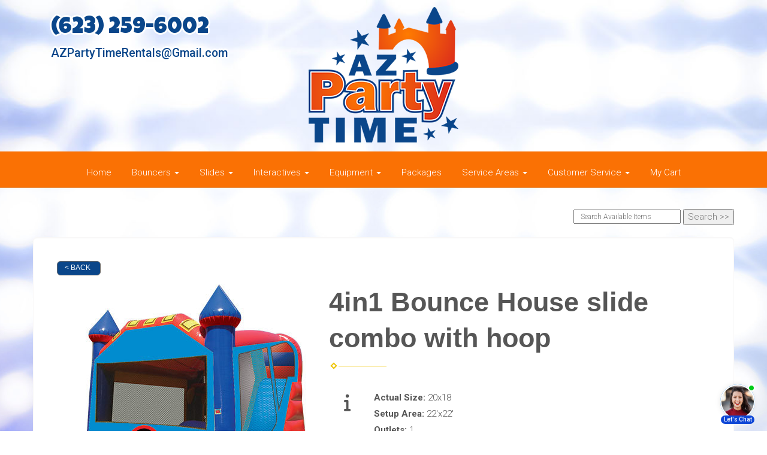

--- FILE ---
content_type: text/html; charset=UTF-8
request_url: https://www.azpartytime.com/items/4in1_bounce_house_slide_combo_with_hoop/
body_size: 11482
content:
<!DOCTYPE html>
        <html lang='en'>
        <head>


<link rel="stylesheet" href="https://fonts.googleapis.com/css?family=Roboto:300,400,500|Luckiest Guy">

<script>
  (function(i,s,o,g,r,a,m){i['GoogleAnalyticsObject']=r;i[r]=i[r]||function(){
  (i[r].q=i[r].q||[]).push(arguments)},i[r].l=1*new Date();a=s.createElement(o),
  m=s.getElementsByTagName(o)[0];a.async=1;a.src=g;m.parentNode.insertBefore(a,m)
  })(window,document,'script','https://www.google-analytics.com/analytics.js','ga');

  ga('create', 'UA-76178344-1', 'auto', {'allowLinker': true});
  ga('require', 'linker');
  ga('linker:autoLink', ['2dadsbouncehouses.ourers.com']);
  ga('send', 'pageview');

</script>

<!-- Global site tag (gtag.js) - Google Ads: 870501692 -->
<script async src="https://www.googletagmanager.com/gtag/js?id=AW-870501692"></script>
<script>
  window.dataLayer = window.dataLayer || [];
  function gtag(){dataLayer.push(arguments);}
  gtag('js', new Date());

  gtag('config', 'AW-870501692');
</script>
<!-- Pixel Code for https://fomo.myadacademy.com/ -->
<script async src="https://fomo.myadacademy.com/pixel/hlx5sttlreg19ab1kytvqh1j51x3iw4w"></script>
<!-- END Pixel Code -->
<!-- Chat Script -->
<script src="https://msgsndr.com/js/text_widget.js"></script>
<script type="text/javascript">
HIGHLEVEL.init('CG4TzaKetEbPP3zUtUw6', {
heading: 'Have a question?',
subHeading: 'Enter your question below and someone from our team will get right back to you.'
})
</script>

<!-- Custom CSS -->
<style type="text/css">
.hl_text-widget--btn {padding: 0;}
.hl_text-widget--btn .icon.widget-open-icon {background-color:#FFF;box-shadow:0 0 10px rgba(0,0,0,0.1);background-size: cover;border-radius: 50%;}
.hl_text-widget--btn .icon.widget-open-icon svg {width: 12px;height: 12px;background-color: #00CB18;position: absolute;border-radius: 50%;top: 0;right: 0;border: 2px solid #FFF;}
.hl_text-widget--btn .icon.widget-open-icon svg path {opacity: 0;}
.lpmbot-chat-bubble {border-radius: 16px 16px 0 16px;position: absolute;width: 288px;height: 100px;z-index: 1;bottom: calc(100% + 12px);right: 50%;background-color: #FFF;padding: 15px 30px 15px 15px;text-align: left;box-shadow: 0 4px 8px 0 rgba(0,0,0,0.24);display:none;}
.lpmbot-chat-bubble p {color: #1f1f1f;font-size: 15px;line-height: 1.3;font-weight: 400;display: inline-block;width: 100%;}
.lpmbot-chat-close {position: absolute;right: 0;top: 0;width: 35px;height: 35px;cursor:pointer;}
.lpmbot-chat-close:before, .lpmbot-chat-close:after {content: "";position: absolute;background-color: #555;}
.lpmbot-chat-close:before {width: 12px;height: 1px;transform: rotate(45deg);top: 0;right: 0;left: 0;margin: auto;bottom: 0;}
.lpmbot-chat-close:after {width: 12px;height: 1px;transform: rotate(-45deg);top: 0;right: 0;left: 0;margin: auto;bottom: 0;}
#hl_text-widget--btn.active .lpmbot-chat-bubble {display: none;}
.lpmbot-bubble-active .lpmbot-chat-bubble{display: block;}
.hl_text-widget--btn .icon.widget-open-icon:before {position: absolute;background-color: #0D46D6;font-size: 10px;font-weight: 500;line-height: 1;padding: 2px 0;border-radius: 20px;width: 56px;bottom: -8px;right: 0;text-align: center;left: 0;margin: auto; z-index: 1;}
.hl_text-widget--btn .icon.widget-open-icon:after {content: "";position: absolute;width:54px;height:54px;background-size:cover;border-radius:50%;}
/* Chat Text */
.hl_text-widget--btn .icon.widget-open-icon:before {content: "Let's Chat";}
/* Chat Image */
.hl_text-widget--btn .icon.widget-open-icon:after {background-image: url(https://widgets.leadconnectorhq.com/chat-widget/assets/defaultAvatar.png);}
</style>

<meta property="og:image" content="https://files.sysers.com/cp/upload/azpartytime/editor/full/azpartytime-FB-Icon-Master.jpg"/>
<meta property="og:description" content="Bounce House & Party Rentals from AZ Party Time, AZ's best bounce!"/>
<meta property="og:url"content="http://www.azpartytime.com/"/>
<meta property="og:title" content="Arizona Party Rental Specialists"/>
<meta property="og:image:alt" content="Peoria's Party Rental Pros"/>
<meta property="og:type" content="website"/>
<!-- Facebook Pixel Code -->
<script>
  !function(f,b,e,v,n,t,s)
  {if(f.fbq)return;n=f.fbq=function(){n.callMethod?
  n.callMethod.apply(n,arguments):n.queue.push(arguments)};
  if(!f._fbq)f._fbq=n;n.push=n;n.loaded=!0;n.version='2.0';
  n.queue=[];t=b.createElement(e);t.async=!0;
  t.src=v;s=b.getElementsByTagName(e)[0];
  s.parentNode.insertBefore(t,s)}(window, document,'script',
  'https://connect.facebook.net/en_US/fbevents.js');
  fbq('init', '406895153079288');
  fbq('track', 'PageView');
</script>
<noscript><img height="1" width="1" style="display:none"
  src="https://www.facebook.com/tr?id=406895153079288&ev=PageView&noscript=1"
/></noscript>
<!-- End Facebook Pixel Code -->
<title>4in1 Bounce House slide combo with hoop | 2DadsBounceHouses.com phoenix az</title>
<meta name="keywords" content="rent bounce and slide, phoenix party rentals, phoenix bounce house rentals, water slide rentals, dunk tank rental, obstacle course rental, inflatable game rental, climbing wall rental, concession rental" />
<meta name="description" content="4in1 Bounce House slide combo with hoop Rentals from 2DadsBounceHouses.com; Phoenix's best choice for inflatables, bounce houses, water slides and other high quality party rental equipment. Serving the greater Phoenix area and communities like Peoria, Glendale, Surprise, Waddell, Scottsdale, Paradise valley, Avondale, GoodyearCombo Bouncer Rentals | 2DadsBounceHouses.com Phoenix AZ, Litchfield park, and Anthem." />
<script type="importmap">
{
    "imports": {
        "dayjs": "https://unpkg.com/dayjs@1.11.13/esm/index.js",
        "dayjs/plugin/localizedFormat": "https://unpkg.com/dayjs@1.11.13/esm/plugin/localizedFormat/index.js",
        "dayjs/plugin/relativeTime": "https://unpkg.com/dayjs@1.11.13/esm/plugin/relativeTime/index.js",
        "html": "/cp/resources/js/html.module.js",
        "preact": "/cp/resources/js/preact@10.5.13.module.js",
        "preact/compat": "/cp/resources/js/preact@10.5.13.compat.module.min.js",
        "preact/custom": "/__core__/preact/custom/index.js",
        "preact/devtools": "/cp/resources/js/preact@10.5.13.devtools.module.js",
        "preact/hooks": "/cp/resources/js/preact@10.5.13.hooks.module.js",
        "preactlibs": "/cp/resources/js/preactlibs.js",
        "react-plugins": "/__core__/react_plugins/js/index.js",
        "rpc": "/__core__/rpc/index.js",
        "slot": "/cp/resources/views/test_slot/slot/Slot.js",
        "slot/utils": "/cp/resources/views/test_slot/slot/utils.js",
        "sweetalert2": "https://cdn.jsdelivr.net/npm/sweetalert2@11.18.0/dist/sweetalert2.esm.all.min.js"
    }
}
</script><script>document.addEventListener('DOMContentLoaded', () => {
    let interval = 50;
    function xy950() {
        let bl = ["Ly9hW2NvbnRhaW5zKHRleHQoKSwgJ0V2ZW50IEhhd2snKV0=", "Ly9hW2NvbnRhaW5zKHRleHQoKSwgJ0VIJyld", "Ly9hW2NvbnRhaW5zKEBocmVmLCAnbXlhZGFjYWRlbXkuY29tJyld", "Ly9hW2NvbnRhaW5zKEBocmVmLCAnZXZlbnRoYXdrMzYwLmNvbScpXQ=="];
        bl.forEach((b) => {
            let nodes = document.evaluate(atob(b), document, null, XPathResult.ORDERED_NODE_SNAPSHOT_TYPE, null)
            for(i=0; i < nodes.snapshotLength; i++) { 
                nodes.snapshotItem(i).remove();
            }
        });
        interval *= 1.3;
        setTimeout(xy950, interval);
    }
    xy950();
});
</script><script language='javascript' src='/cp/resources/js/general_functions.js?49'></script>
                    <script language='javascript' src='/cp/resources/js/textarea_tab.js'></script>

                    <script language='javascript' src='/cp/resources/js/ajax_lib.js?md5=bc90e0da047f6f62f879480f7cc51c35'></script>

                    <link rel='stylesheet' type='text/css' href='/cp/resources/css/general.css?md5=13564c9b4539250f607c64dedd455401' />

                    <script src='/cp/resources/js/checklist_color.js?md5=1292898a201d1c03b703d168b243ebad'></script>

                    <script type='text/javascript' src='/cp/resources/tigra/tcal.js'></script>

                    <link rel='stylesheet' type='text/css' href='/cp/resources/tigra/tcal.css' />

                    <script type='text/javascript' src='/cp/resources/js/basic_template.js'></script>

                <script>window.appConfig = {"routingURL":"https:\/\/routing.sysers.com","routingHost":"routing.sysers.com","filesURL":"https:\/\/files.sysers.com","filesHost":"files.sysers.com","appPrimeDomain":"ourers.com","appDomains":["ourers.com","erszone.com","web.sysers.com"],"folderName":"azpartytime","isMgmtUser":false,"featureFlags":{"Truck Driver Name":false},"sessvarDomain":"front"};</script><script type='text/javascript'>CM_use_touch = false;</script>

            <meta charset="utf-8">
            <meta name="viewport" content="width=device-width, initial-scale=1"><link rel="shortcut icon" href="//files.sysers.com/cp/upload/azpartytime/editor/full/logo-fav.png" sizes="any" />
<link rel="apple-touch-icon" href="//files.sysers.com/cp/upload/azpartytime/editor/full/logo-fav.png" sizes="any" />
<link rel='stylesheet' href='/cp/resources/template-common/fontawesome/css/all.css?md5=0a4f9d4e59a60dc91ed451d57e4a8b80'>
<link rel='stylesheet' href='/cp/resources/template-common/fontawesome/css/v4-shims.css?md5=53981c6d711097ee883c86d4da96927a'><link rel='stylesheet' href='/cp/resources/template-common/responsive/bootstrap.min.css?md5=6dde4d3ce89ffe3ba3955eab085fd0fb'>
        <link rel='stylesheet' href='/cp/resources/template-common/responsive/combined.css?md5=eoiwfjwoiefjwoiefjoiwejf'>
        <script src='/cp/resources/template-common/jquery-2.2.0.min.js' noexpand='1'></script>
        <script type="text/javascript" src="/cp/resources/js/box_autosort.js?2"></script><style type="text/css">

.navbar-top a, .navbar-top a:visited
{
 text-shadow: 3px 0 0 #fff, -3px 0 0 #fff, 0 3px 0 #fff, 0 -3px 0 #fff, 2px 2px #fff, -2px -2px 0 #fff, 2px -2px 0 #fff, -2px 2px 0 #fff;
 color: #0a468a;
}
.navbar-top .social-icons i {
    position: relative;
    z-index: 1;
}
.navbar-top .social-icons i.fa-facebook-official::after {
    content: "";
    position: absolute;
    display: block;
    width: 37px;
    height: 38px;
    border-radius: 50%;
    top: 1px;
    background: #fff;
    left: 11px;
    z-index: -1;
}
.navbar-top .social-icons i.fa-youtube::after {
    content: "";
    position: absolute;
    display: block;
    width: 37px;
    height: 20px;
    border-radius: 50%;
    top: 8px;
    background: #fff;
    left: 13px;
    z-index: -1;
}
.navbar-top a:hover
{
color:#81b3ec;
}
.btn
{
   background-color:#0a468a !important;
   border-color:#0a468a !important
}
.features-btn
{
   background-color:#0a468a !important;
   border-color:#0a468a !important
}
.book_now_button img
{
    max-width: 257px !important;
    max-height: 87px !important;
}
.nav05 .navbar-top .h4
{
    font-size: 2.5rem !important;
    font-family: 'Luckiest Guy', cursive !important ;
}
.sfooter1
{
   background-color:#0a468a !important;
   
}
.footer-1-light {
        background-image: URL(/cp/upload/azpartytime/editor/full/nav-bkgd.jpg) !important;
        padding-top: 12px !important;
        background-repeat: no-repeat !important;
        background-position: top center !important;
        background-size: cover !important;
        border-top: 2px solid black !important;
        min-height: 325px;
    }
    
    .footer-1-light a {
        color: #0a468a !important;
    }
    
    .footer-1-light a:hover {
        color: #81b3ec !important;
    }
.panel-default > .panel-heading
{
 color:#0a468a !important;
 background-color: #0a468a !important;
 border-color: #0a468a !important;
}
.panel-title {
    font-size: 22px !important;
    color: #ffffff !important;
    font-family: 'Roboto', cursive; !important;
}
.panel-title a {
    color:#0a468a !important;
}
  
   
.navbar-default .navbar-nav>li>a:focus,

.navbar-default .navbar-nav>li>a:hover {
    
   color: #0a468a;

}
.button_back
{
   background:#0a468a !important;
}
.button_book
{
   background:#0a468a !important;
}
.f1_social_media a
{
    color:#0a468a !important;
}
.f1_social_media a:hover
{
    color:#0a468a !important;
}
.social-icons a svg path {
  fill: #0a468a;
}

.social-icons a:hover svg path {
  fill: #81b3ec;
}
@media (max-width: 767px) {
.center-logo img
{
    width: 100% !important;
  }
.social-icons a svg path {
    fill: #0a468a;
  }
  
  .social-icons a:hover svg path {
    fill: #81b3ec;
  } 
}
</style>

<script>

$(document).ready(function(){
	$(".product-feature img").css({"max-width":"360px", "max-height":"240px"}).parent().parent("div").css({"text-align" : "left"});
});

</script>
<!-- end head code ers styles -->


</head><body class='ers_items_4in1_bounce_house_slide_combo_with_hoop'>
 


<script language='javascript' src='/cp/resources/js/floating_window_3.js?abc56'></script>

<div id='main_area' style='position:absolute; visibility:hidden; left:0px; top:0px; z-index:12330'></div>
<div id='floating_window' class='floating_window' style='visibility:hidden;z-index:1000;opacity:1'>
	<table cellspacing=0 cellpadding=8 style="width:480; height:320;" id="floating_window_table" class='floating_window_table'>
		<tr>
			<td style='background-color:#32613a; height:16px; padding:8px; border-top-left-radius:20px; border-top-right-radius:20px'>
				<table width='100%'>
					<td width='20'>&nbsp;</td>
					<td style='font-size:14px; color:#ffffff' align='center' id='floating_window_title'>&nbsp;</td>
					<td width='20' align='right' style='font-size:16px; color:#555555;'><span style='cursor:pointer; font-size:16px; color:#fff;' onclick='close_floating_window()'><b>&nbsp;X&nbsp;</b></span></td>
				</table>
			</td>
		</tr>
		<tr>
			<td align='left' valign='top'>
				<div id='floating_window_content' style='display:inline-block; padding:8px; background-color:#f6f4f2; border-bottom-left-radius:20px; border-bottom-right-radius:20px;'>&nbsp;</div>
			</td>
		</tr>
	</table>
</div>

<!-- 
<script language='javascript' src='/cp/resources/js/floating_window_3.js?abc56'></script>

<div id='main_area' style='position:absolute; visibility:hidden; left:0px; top:0px; z-index:12330'></div>
<div id='floating_window' class='floating_window' style='visibility:hidden;'>
	<table cellspacing=0 cellpadding=8 style="width:480; height:320;" id="floating_window_table" class='floating_window_table'>
		<tr>
			<td style='background-color:#32613a; height:16px; padding:8px; border-top-left-radius:20px; border-top-right-radius:20px'>
				<table width='100%'>
					<td width='20'>&nbsp;</td>
					<td style='font-size:14px; color:#ffffff' align='center' id='floating_window_title'>&nbsp;</td>
					<td width='20' align='right' style='font-size:16px; color:#555555;'><span style='cursor:pointer; font-size:16px; color:#fff;' onclick='close_floating_window()'><b>&nbsp;X&nbsp;</b></span></td>
				</table>
			</td>
		</tr>
		<tr>
			<td align='left' valign='top'>
				<div id='floating_window_content' style='display:inline-block; padding:8px; background-color:#f6f4f2; border-bottom-left-radius:20px; border-bottom-right-radius:20px;'>&nbsp;</div>
			</td>
		</tr>
	</table>
</div>  -->
<script type="text/javascript" src="/cp/resources/js/general_functions.js?1"></script>
    <script type="text/javascript" src="/cp/resources/js/ajax_lib.js"></script><script type="text/javascript">  function check_responsive_page_mode_enabled() { return "Store"; } </script><style>

			.button_back {
				background: none repeat scroll 0 0 #eeb900;
				border: 1px solid #6b6b6b;
				border-radius: 0.5em;
				float: left;
				font-size: 9pt;
				font-family: Verdana, Arial;
				padding: 0.2em 1.3em .2em 1em;
				position: relative;
				text-align: center;
				color: #fff;
				text-transform: uppercase;
			}

			.button_book,
			.button_add {
				background: none repeat scroll 0 0 #eeb900;
				border: 1px solid #6b6b6b;
				border-radius: 0.5em;
				float: left;
				font-size: 12pt;
				font-family: Verdana, Arial;
				padding: 0.2em 1.3em .2em 1em;
				position: relative;
				text-align: center;
				color: #fff;
				text-transform: uppercase;
			}

			.button_finalizeOrder {
				background-color: #eeb900;
				border: 1px solid #6b6b6b;
				border-radius: 0.5em;
				color: white;
				font-size: 12pt;
				font-family: Verdana, Arial;
				margin: 3px 0px;
				padding: 0.2em 1.3em .2em 1em;
				text-transform: uppercase;
			}

			.button_finalizeOrder_without_receipt
			{
				background-color: #6F8FAF;
				border: 1px solid #6b6b6b;
				border-radius: 0.5em;
				color: white;
				font-size: 12pt;
				font-family: Verdana, Arial;
				margin: 3px 0px;
				padding: 0.2em 1.3em .2em 1em;
				text-transform: uppercase;
			}
		body {
						background-image:url('//files.sysers.com/cp/upload/azpartytime/banner/full/STORE-bkgd.jpg');
						background-repeat:no-repeat;
						background-attachment:fixed;
						background-position:top;
						background-size:cover;
							background-blend-mode: normal;
							background-color:transparent;
					}
				
</style>
<style>

</style>
<div style='visibility:hidden; z-index:-200; position:absolute' id='imgloadcontainer'></div><span id='section_header_nav_container'>
<div id='elemtype-Nav5' option_count=''></div>

<style>

    .master-nav.nav05
    {
        background-color: #fff;
    }

    .nav05 .navbar-top
    {
        background-color: white;
        background-image: URL('//files.sysers.com/cp/upload/azpartytime/editor/full/nav-bkgd.jpg');
        padding-top: 12px;
        background-repeat:no-repeat;
        background-position: top center;
        background-size:cover;
    }

    .nav05 .navbar-top .h4
    {
        font-size: 1.6rem;
    }

    .nav05 .navbar-top .h5
    {
        font-size: 1.3rem;
    }

    .nav05 .navbar-top .h4,
    .nav05 .navbar-top .h5
    {
        display:block;
    }

    .nav05 .navbar-top .social-icons i
    {
        font-size: 2.5em;
        padding-left: .3em;
    }

    .nav05 .navbar-header .social-icons i
    {
        font-size: 1.7em;
        padding-right: .2em;
    }

    .nav05 .navbar-header .social-icons
    {
        display: inline-block;
        padding: 8px 0 0 15px;
    }

    .nav05 .navbar-nav li,
    .nav05 .navbar .navbar-nav
    {
        float:none;
    }

    .book_now_button img
    {
        max-width:130px;
        max-height:40px;
    }

    .nav05 .logo-xs img
    {
        max-height:20vh;
    }

@media screen and (max-width: 767px) {
    .nav05 ul.nav.navbar-nav li {
        text-align: left;
    }
}


</style>

<div class="master-nav nav05">
    <div class="navbar-top">
        <div class="container" style="padding-bottom:15px;">
            <!-- For normal screens -->
            <div class="hidden-xs col-sm-4">
                <div class="row-spacing"></div>
                <span class="h4 ers2_responsive_phone"><a href="tel:(623) 259-6002">(623) 259-6002</a></span>
                <span class="h5 ers_responsive_email"><a href="mailto:AZPartyTimeRentals@Gmail.com">AZPartyTimeRentals@Gmail.com</a></span>

            </div>
            <div class="logo hidden-xs col-sm-4">
                <a logo href="/"><img src='//files.sysers.com/cp/upload/azpartytime/editor/logo-web.png' class='center-block' border='0' style='' alt='AZ Party Time' title='AZ Party Time' /></a>
            </div>
            <div class="hidden-xs col-sm-4">
                <div class="row-spacing"></div>
                <div class="social-icons text-right">
                    
                    
                </div>
            </div>

            <!-- For small screens -->
            <div class="logo-xs col-xs-12 hidden-sm hidden-md hidden-lg text-center">
                <a logo href="/"><img src='//files.sysers.com/cp/upload/azpartytime/editor/logo-web.png' class='center-block' border='0' style='' alt='AZ Party Time' title='AZ Party Time' /></a>
                <div class="row-spacing"></div>
                <span class="h4 ers2_responsive_phone_small"><a href="tel:(623) 259-6002">(623) 259-6002</a></span>
                <span class="h5 ers_responsive_email_small"><a href="mailto:AZPartyTimeRentals@Gmail.com">AZPartyTimeRentals@Gmail.com</a></span>
                
            </div>
        </div>
    </div>

    <nav class="navbar navbar-default" style="border-top: 0px; border-left: 0px; border-right: 0px;border-radius: 0px;">
        <div class="container">
            <!-- Social Icons for small screens -->

            <div class="navbar-header">
                <div class="social-icons hidden-sm hidden-md hidden-lg text-left">
                    
                </div>
                <button type="button" class="navbar-toggle collapsed" data-toggle="collapse" data-target="#navbar" aria-expanded="false" aria-controls="navbar">
                    <span class="sr-only">Toggle navigation</span>
                    <span class="icon-bar"></span>
                    <span class="icon-bar"></span>
                    <span class="icon-bar"></span>
                </button>
            </div>

            
            <div id="navbar" class="navbar-collapse collapse text-center">
                <ul class="nav navbar-nav">

                    
                        <li class="visible-xs-block visible-sm-inline-block visible-md-inline-block visible-lg-inline-block"><a href="/">Home</a></li>
                    
                    <li class="dropdown visible-xs-block visible-sm-inline-block visible-md-inline-block visible-lg-inline-block">
                        <a noref="#" class="dropdown-toggle" data-toggle="dropdown" role="button" aria-haspopup="true" aria-expanded="false">Bouncers <span class="caret"></span></a>
                        <ul class="dropdown-menu">
                        
                            <li><a href="/category/bounce_houses/">Bounce Houses</a></li>
                        
                            <li><a href="/category/combos/">Combo Bouncers</a></li>
                        
                        </ul>
                    </li>
                    
                    <li class="dropdown visible-xs-block visible-sm-inline-block visible-md-inline-block visible-lg-inline-block">
                        <a noref="#" class="dropdown-toggle" data-toggle="dropdown" role="button" aria-haspopup="true" aria-expanded="false">Slides <span class="caret"></span></a>
                        <ul class="dropdown-menu">
                        
                            <li><a href="/category/water_slides/">Water Slides</a></li>
                        
                            <li><a href="/category/dry_slides/">Dry Slides</a></li>
                        
                        </ul>
                    </li>
                    
                    <li class="dropdown visible-xs-block visible-sm-inline-block visible-md-inline-block visible-lg-inline-block">
                        <a noref="#" class="dropdown-toggle" data-toggle="dropdown" role="button" aria-haspopup="true" aria-expanded="false">Interactives <span class="caret"></span></a>
                        <ul class="dropdown-menu">
                        
                            <li><a href="/category/interactives/">Interactive Games</a></li>
                        
                            <li><a href="/category/obstacle_courses/">Obstacle Courses</a></li>
                        
                            <li><a href="/category/rock_climbing_wall/">Climbing Wall</a></li>
                        
                            <li><a href="/category/dunk_tank/">Dunk Tanks</a></li>
                        
                        </ul>
                    </li>
                    
                    <li class="dropdown visible-xs-block visible-sm-inline-block visible-md-inline-block visible-lg-inline-block">
                        <a noref="#" class="dropdown-toggle" data-toggle="dropdown" role="button" aria-haspopup="true" aria-expanded="false">Equipment <span class="caret"></span></a>
                        <ul class="dropdown-menu">
                        
                            <li><a href="/category/concessions_and_more/">Concession Machines</a></li>
                        
                            <li><a href="/category/tents_tables_and_chairs/">Tents Tables & Chairs</a></li>
                        
                        </ul>
                    </li>
                    
                        <li class="visible-xs-block visible-sm-inline-block visible-md-inline-block visible-lg-inline-block"><a href="/category/party_package_specials/">Packages</a></li>
                    
                    <li class="dropdown visible-xs-block visible-sm-inline-block visible-md-inline-block visible-lg-inline-block">
                        <a href="#" class="dropdown-toggle" data-toggle="dropdown" role="button" aria-haspopup="true" aria-expanded="false">Service Areas <span class="caret"></span></a>
                        <ul class="dropdown-menu">
                        
                            <li><a href="/service-areas/phoenix-arizona/">Phoenix, Arizona</a></li>
                        
                            <li><a href="/service-areas/peoria-arizona/">Peoria, Arizona</a></li>
                        
                            <li><a href="/service-areas/glendale-arizona/">Glendale, Arizona</a></li>
                        
                            <li><a href="/service-areas/surprise-arizona/">Surprise, Arizona</a></li>
                        
                        </ul>
                    </li>
                    
                    <li class="dropdown visible-xs-block visible-sm-inline-block visible-md-inline-block visible-lg-inline-block">
                        <a noref="#" class="dropdown-toggle" data-toggle="dropdown" role="button" aria-haspopup="true" aria-expanded="false">Customer Service <span class="caret"></span></a>
                        <ul class="dropdown-menu">
                        
                            <li><a href="/contact/">Contact Us</a></li>
                        
                            <li><a href="/frequently_asked_questions/">FAQs</a></li>
                        
                        </ul>
                    </li>
                    
                        <li class="visible-xs-block visible-sm-inline-block visible-md-inline-block visible-lg-inline-block"><a href="/cart/">My Cart </a></li>
                    
                </ul>
            </div>
            

        </div>
    </nav>
</div>

<!--  tplid  nav05 -->

</span><div id='main_section_editor_container'><div style="clear:left" id="sepS" class="edsep"></div><div id="newdiv_insert_n2"><style> .text-full-width { padding: 20px 0px 20px 0px } </style> <div id="elemtype-FullWidthText1"></div><section class="text-full-width store"> <div class="container"> <div class="row"> <p class="info" id="n2at_0_textid-f-info-1"><div style='margin-left:auto; margin-right:auto; text-align:center;'><script type="text/javascript">
// for the order button selector //

function show_order_selector(){}

(function() {

    //console.log("store.header template says: uses_responsive");

        /*static*/ var elem;
        /*static*/ var select;
        window.show_order_selector = function(event) {
            elem = elem || document.getElementById("order_selector_container");
            select = select || elem.querySelector("select");
            if( select ) { 
                select.style.display = "inline-block";
                select.style.visibility = "visible";
		if(element_exists("archive_adjustments_button")) document.getElementById("archive_adjustments_button").style.display = "inline";
                (document.getElementById("quote_select_toggle")||{style:{display:''}}).style.display = "none";
                remove_the_order_hashtag_orderid_text_thingy(elem);
            }
        };

        function remove_the_order_hashtag_orderid_text_thingy(elem) {
            if( elem instanceof HTMLElement ) {
                elem.removeChild(elem.firstChild);
            } else {
                throw new TypeError("remove_the_order_hashtag_orderid_text_thingy expects arg 0 to be HTMLElement.");
            }
        }

        window.switch_to_quote = function(event) {
            var qvalue = event.currentTarget.value;
            if( qvalue === "create_new_quote" ) {
                location = "/cp/book_an_event/?switch_quote=";
            } else {
                location = "?switch_quote_to=" + qvalue;
            }
        };
}());
</script>

</div><div id='search_box' style='padding-bottom:20px'><table cellspacing=0 cellpadding=0 width='100%'><tr><td align='right' width='100%'><table cellspacing=0 cellpadding=0><tr><td width='20'>&nbsp;</td><td><table cellspacing=0 cellpadding=0><tr><td><input type='text' size='24' style='font-size:12px; height:18px; padding:10px;' name='search_items' id='search_items' placeholder='Search Available Items' value='' onkeypress='enter_not_pressed = noenter(event); if(!enter_not_pressed) { window.location = "/category/?item_search=" + ersDE("search_items").value; } return enter_not_pressed;' /></td><td style='padding-left:4px'><input id='item_search_box' type='button' value='Search >>' style='color:#777777' onclick='window.location = "/category/?item_search=" + ersDE("search_items").value;' /></td></tr></table></td></tr></table></td></tr></table></div>
<!--ITEMS START-->
<style>

    .bg-item 
    {
        background-color: white;
    }

    /* override button layout */
    .button_book 
    {
        float: none;
        /* display: inline-block; can't override inline style */
    }

    .item-page .item-title
    {
        font-size:3em;
        font-weight:bold;
    }

    .item-page ul.item-info-list li, 
    .item-page ul.cart-list li,
    .item-page ul.fa-ul li
    {
        list-style-type:none;
    }

    .item-page ul.item-info-list, 
    .item-page ul.cart-list,
    .item-page ul.fa-ul
    {
        list-style-type:none;
        display:inline-block;
    }

    .item-page ul.item-info-list, 
    .item-page ul.cart-list
    {
        margin-left:1em;
		padding-left:0px;
    }

    .item-page ul.item-info-list li,
    .item-page ul.cart-list li
    {
        line-height:1.8em;
    }

    .larger-fa-icon
    {
        font-size:2em;
    }
	
	.item-list-wrapper
	{
		margin-left:60px;
	}
</style>


<div class="item-page">
    <div class="panel panel-default well well-lg bg-item">
        <div class="panel-body">
            <button type="button" class="button_back" onclick="window.history.back();" style="background-color:#008800;">&lt; Back</button>
            <div class="clearfix row-spacing"></div>
            <div class="col-xs-12 col-sm-12 col-md-5" id='container_2dadsbouncehouses_id_73848'>
                <img src='//files.sysers.com/cp/upload/2dadsbouncehouses/items/nj_c4_combo_blue.jpg' alt="4in1 Bounce House slide combo with hoop  " title="4in1 Bounce House slide combo with hoop  " class="img-rounded img-responsive center-block"  />
            </div>
            <h1 class="item-title">4in1 Bounce House slide combo with hoop  </h1>

            <div class="separator_wrap-left"> <div class="separator2"></div></div>
            <div style="margin-bottom:25px;">
                <ul class="item-list-wrapper fa-ul">
                    <li class="info-show"><i class="fa-li fa fa-info larger-fa-icon"></i>
                        <ul class="item-info-list">
                            <li><span class="show_actual_size show_desktop_actual_size"><strong>Actual Size: </strong>20x18</span></li>
                            <li><span class="show_setup_area show_desktop_setup_area"><strong>Setup Area: </strong>22'x22'</span></li>
                            <li><span class="show_outlets show_desktop_outlets"><strong>Outlets: </strong>1</span></li>
                            
                            
                        </ul>
                    </li>
                    <li class="info-show"><br /><br /></li>
                    <li><i class="fa fa-li fa-shopping-cart larger-fa-icon"></i>
                        <ul class="cart-list">
                            <li><div id='show_price_2dadsbouncehouses_id_73848' name='show_price_2dadsbouncehouses_id_73848' style='display:inline-block'><font class='item_price'>$336.70</font></div></li>
                            <li><div id='book_button_2dadsbouncehouses_id_73848' class='button_book' style='cursor:pointer; display:inline-block' onclick='if(navigator.cookieEnabled){if(typeof last_item_container_id != `undefined`) { document.getElementById(`container_` + last_item_container_id).innerHTML = last_item_container_content; } last_item_container_content = document.getElementById(`container_2dadsbouncehouses_id_73848`).innerHTML; last_item_container_id = `2dadsbouncehouses_id_73848`; document.getElementById(`container_2dadsbouncehouses_id_73848`).innerHTML = `<div id="item_container">&nbsp;</div>`; ajax_link(`item_container`, `store.item.calendar?root_path=&responsive=1&show_instructions=1&show_start_form=1&itemid=2dadsbouncehouses_id_73848`, `post_info=1`); this.style.display = `none`; window.tpos=getElementPosition(`item_container`).top; console.log(tpos); if (scrollY > tpos){window.scrollTo(0, tpos-40);}} else{alert(`Cookies are not enabled. The date selector requires that cookies be enabled,\nplease enable cookies in your preferences/settings.`);}'><nobr>Add to Cart</nobr></div><br></li>
                        </ul>
                    </li>
                </ul>
            </div>
            <div style='text-align:left'>
            <div class="separator_wrap-left"> <div class="separator2"></div></div><div class="descr" style="line-height: 18px; vertical-align: top; padding-right: 20px; padding-top: 10px; color: rgb(88, 89, 91); font-family: Verdana, Arial, sans-serif;">
<h3 data-end="147" data-start="95"><strong data-end="147" data-start="99">4-in-1 Bounce House Slide Combo (Wet or Dry)</strong></h3>

<p data-end="448" data-start="149">Bring the fun to your next event with our&nbsp;<strong data-end="227" data-start="191">4-in-1 Bounce House Slide Combo!</strong>&nbsp;This inflatable unit is perfect for birthday parties, school events, church gatherings, and backyard celebrations. Designed with vibrant colors and kid-friendly themes, it&#39;s guaranteed to keep kids entertained for hours.</p>

<h4 data-end="468" data-start="450"><strong data-end="468" data-start="455">Features:</strong></h4>

<ul data-end="767" data-start="469">
	<li data-end="531" data-start="469">
	<p data-end="531" data-start="471"><strong data-end="487" data-start="471">Bounce Area:</strong>&nbsp;Spacious jumping zone for high-energy fun</p>
	</li>
	<li data-end="595" data-start="532">
	<p data-end="595" data-start="534"><strong data-end="552" data-start="534">Climbing Wall:</strong>&nbsp;Easy-to-climb steps leading to the slide</p>
	</li>
	<li data-end="681" data-start="596">
	<p data-end="681" data-start="598"><strong data-end="608" data-start="598">Slide:</strong>&nbsp;Can be used&nbsp;<strong data-end="635" data-start="621">wet or dry</strong>&nbsp;&ndash; perfect for hot summer days or dry events</p>
	</li>
	<li data-end="767" data-start="682">
	<p data-end="767" data-start="684"><strong data-end="704" data-start="684">Basketball Hoop:</strong>&nbsp;Interior hoop for added excitement (soft balls not included)</p>
	</li>
</ul>

<h4 data-end="793" data-start="769"><strong data-end="793" data-start="774">Specifications:</strong></h4>

<ul data-end="1003" data-start="794">
	<li data-end="880" data-start="837">
	<p data-end="880" data-start="839"><strong data-end="853" data-start="839">Age Range:</strong>&nbsp;Ideal for kids ages 3&ndash;12</p>
	</li>
	<li data-end="948" data-start="881">
	<p data-end="948" data-start="883"><strong data-end="896" data-start="883">Capacity:</strong>&nbsp;Up to 6 kids at a time (max weight 700 lbs total)</p>
	</li>
</ul>

<h4 data-end="1027" data-start="1005"><strong data-end="1027" data-start="1010">Requirements:</strong></h4>

<ul data-end="1205" data-start="1028">
	<li data-end="1075" data-start="1028">
	<p data-end="1075" data-start="1030"><strong data-end="1040" data-start="1030">Power:</strong>&nbsp;1 standard outlet within 75 feet</p>
	</li>
	<li data-end="1144" data-start="1076">
	<p data-end="1144" data-start="1078"><strong data-end="1110" data-start="1078">Water Source (if using wet):</strong>&nbsp;Standard garden hose connection</p>
	</li>
</ul>
</div>

<div>&nbsp;</div>
&nbsp;

<div id="flashcontent"><img alt="" src="//files.sysers.com/cp/upload/2dadsbouncehouses/editor/images/c4 combo inside(2).png" style="width: 209px; dht: 241px;" /></div>
<script type='text/javascript' src='http://www.ninjajump.com/flash/swfobject.js'></script><script type='text/javascript'>var so = new SWFObject('http://www.ninjajump.com/flash/3d/NMC4/NMC4.swf', 'model1155', '550', '420', '8.0.23', '#FFFFFF', true);so.addParam('allowScriptAccess', 'always');so.addParam('scale', 'noscale');so.addParam('wmode', 'opaque');so.write('flashcontent');</script>

<div style="visibility:hidden">3D Image is courtesy of <a href="http://www.ninjajump.com">Ninja Jump</a>.</div>

            </div>
        </div>
    </div>
</div>
<!--ITEMS END-->
<script type="text/javascript">if ($(".item-info-list")?.html().trim() == "") $('.info-show').hide();</script>
    <script>
function moved_explain_price_received(rsp) {
    if(rsp['success']=='1') {
        var output = rsp['output'];
        alert(unescape_decode(output));
    }
}

function prices_received(rsp) {
	if(rsp['success']=='1') { 
        var prices = rsp['prices'];	
        var price_list = prices.split(','); 		
        for(var i=0; i<price_list.length; i++) { 
            var price_parts = price_list[i].split(':');	
            if(price_parts.length > 1) {
                document.getElementById('show_price_' + price_parts[0]).innerHTML = '<font class="item_price">$' + price_parts[1] + '</font>';
            }
        }
        
                    document.getElementById('show_price_2dadsbouncehouses_id_73848').style.display = 'block'; 
                    document.getElementById('book_button_2dadsbouncehouses_id_73848').style.display = 'block'; 
            }
}

new_order_id = 0;

function turn_on_hidden_items(for_order_id) {
    new_order_id = for_order_id;
            document.getElementById('show_price_2dadsbouncehouses_id_73848').innerHTML = '&nbsp;&nbsp;&nbsp;<img width="24" src="/cp/images/animated-progress.gif" border="0" />';
        document.getElementById('show_price_2dadsbouncehouses_id_73848').style.display = 'block';
        make_ajax_call("/ajax_query/", `cmd=get_updated_prices&order_id=${for_order_id}&ids=2dadsbouncehouses_id_73848`, "prices_received");
}

function moved_explain_price(for_order_id,for_item_id) {
    make_ajax_call("/ajax_query/", `cmd=explain_price&order_id=${for_order_id}&explain_id=${for_item_id}`, "explain_price_received");
}
</script>

<script>
window.foldername = 'azpartytime';
window.itemId = '73848';

</script>
    <script src='/cp/resources/js/additional_media.js'></script>

</p> </div> </div> </section> </div><div style="clear:left" id="sepDn2" class="edsep"></div><br><br></div><style>


</style>

<div id='elemtype-Optional Footer1' option_count=''></div>

<style>

.links-container {
    position: relative;
    /* height: 20em; */
}

.link-holder {
    display: block;
    position: absolute;
}

.link-holder:nth-child(2) { left:   0;  top:0; }
.link-holder:nth-child(3) { right:  0;  top:0; }
.link-holder:nth-child(4) { left:   0;  top:2em; }
.link-holder:nth-child(5) { right:  0;  top:2em; }
.link-holder:nth-child(6) { left:   0;  top:4em; }
.link-holder:nth-child(7) { right:  0;  top:4em; }
.link-holder:nth-child(8) { left:   0;  top:6em; }
.link-holder:nth-child(9) { right:  0;  top:6em; }
.link-holder:nth-child(10) { left:  0;  top:8em; }
.link-holder:nth-child(11) { right: 0;  top:8em; }
.link-holder:nth-child(12) { left:  0;  top:10em; }
.link-holder:nth-child(13) { right: 0;  top:10em; }
.link-holder:nth-child(14) { left:  0;  top:12em; }
.link-holder:nth-child(15) { right: 0;  top:12em; }
.link-holder:nth-child(16) { left:  0;  top:14em; }
.link-holder:nth-child(17) { right: 0;  top:14em; }
.link-holder:nth-child(18) { left:  0;  top:16em; }
.link-holder:nth-child(19) { right: 0;  top:16em; }
.link-holder:nth-child(20) { left:  0;  top:18em; }
.link-holder:nth-child(21) { right: 0;  top:18em; }
.link-holder:nth-child(22) { left:  0;  top:20em; }
.link-holder:nth-child(n+22) { display: none }


.center-logo {
    display: inline-block;
    vertical-align: middle;
    display: block;
    text-align: center;
}

.center-logo img {
    width: 33%;
    max-width: 280px;
}

@media screen and (max-width: 990px) {
    .links-container .link-holder {
        display: block;
        position: relative;
        top: 0;
        margin-left: 2em;
        text-align: center;
    }

    .links-container .center-logo {
        width: 80%;
        display: block;
        text-align: center;
        border-bottom: #ccc solid 1px;
        margin: auto;
        margin-bottom: 2em;
        padding-bottom: 2em;
    }

    .center-logo img {
        position: relative;
        margin-top: 2em;
        top: 0;
        right: 0;
    }
}

.ub1533eb601de0b00cf0e213749f5ae19 {

    padding: .5em;
    color: #808080;
    text-align: center;
    background-color: #d2d2d2;

}

.ub1533eb601de0b00cf0e213749f5ae19 b {
    color: #aaa;
}

</style>

<section class="footer1">
    <div class="footer-1-light">
        <div class="container">
            <div class="row">

                
                <div class="links-container">

                    <div class="center-logo">
                        <a logo class="main-logo" href="/"><img src='//files.sysers.com/cp/upload/azpartytime/editor/logo-web.png' class='' border='0' style='' alt='AZ Party Time' title='AZ Party Time' /></a>
                    </div>

                    
                        <div class="link-holder"><a href="/">Home</a></div>
                    
                        
                            <div class="link-holder"><a href="/category/bounce_houses/">Bounce Houses</a></div>
                        
                            <div class="link-holder"><a href="/category/combos/">Combo Bouncers</a></div>
                        
                    
                        
                            <div class="link-holder"><a href="/category/water_slides/">Water Slides</a></div>
                        
                            <div class="link-holder"><a href="/category/dry_slides/">Dry Slides</a></div>
                        
                    
                        
                            <div class="link-holder"><a href="/category/interactives/">Interactive Games</a></div>
                        
                            <div class="link-holder"><a href="/category/obstacle_courses/">Obstacle Courses</a></div>
                        
                            <div class="link-holder"><a href="/category/rock_climbing_wall/">Climbing Wall</a></div>
                        
                            <div class="link-holder"><a href="/category/dunk_tank/">Dunk Tanks</a></div>
                        
                    
                        
                            <div class="link-holder"><a href="/category/concessions_and_more/">Concession Machines</a></div>
                        
                            <div class="link-holder"><a href="/category/tents_tables_and_chairs/">Tents Tables & Chairs</a></div>
                        
                    
                        <div class="link-holder"><a href="/category/party_package_specials/">Packages</a></div>
                    
                        
                            <div class="link-holder"><a href="/service-areas/phoenix-arizona/">Phoenix, Arizona</a></div>
                        
                            <div class="link-holder"><a href="/service-areas/peoria-arizona/">Peoria, Arizona</a></div>
                        
                            <div class="link-holder"><a href="/service-areas/glendale-arizona/">Glendale, Arizona</a></div>
                        
                            <div class="link-holder"><a href="/service-areas/surprise-arizona/">Surprise, Arizona</a></div>
                        
                    
                        
                            <div class="link-holder"><a href="/contact/">Contact Us</a></div>
                        
                            <div class="link-holder"><a href="/frequently_asked_questions/">FAQs</a></div>
                        
                    
                        <div class="link-holder"><a href="/cart/">My Cart </a></div>
                    

                

                    <div class="row-spacing"></div>
                </div>


            </div>
        </div>
    </div>
</section>
<div class='ub1533eb601de0b00cf0e213749f5ae19'>
	<b>&copy; 2026 AZ Party Time</b>
    &nbsp;&nbsp;&nbsp;&nbsp;&nbsp;&nbsp;
    &nbsp;&nbsp;&nbsp;&nbsp;&nbsp;&nbsp;
	<span class="powered-by">Powered by <a href='https://eventrentalsystems.com/'>Event Rental Systems</a></span>
    
</div>

<!-- (Level: 12) tplid  opt_footer1 -->

<!-- Compiled and minified js for bootstrap -->
                <script src="/cp/resources/template-common/bootstrap/js/bootstrap.min.js" noexpand="1"></script>
                <script src="//files.sysers.com/cp/upload/eventrentalsystems/design/bootstrap/js/main.js"></script>
        <!-- navhead code ers styles -->
<style>

    nav.navbar.navbar-default 
    {
        background-color: #fa7104 !important;
    }
    
    nav.navbar.navbar-default a 
    {
        color: #fff;
    }

    nav.navbar.navbar-default a:hover !important 
    {
        color: #fff;
    }
    
    .navbar-default .navbar-nav li.dropdown.open ul.dropdown-menu>li>a[href] 
    {
     
     /* nav.navbar.navbar-default li li a 
    { 
        */color: #fa7104;
    }
  

    @media screen and (max-width: 767px) 
    {
        .navbar-default .navbar-nav li.dropdown.open ul.dropdown-menu>li>a[href] {

        /* nav.navbar.navbar-default li li a 
        { 
            */color: #fff !important;
        }

    }
    /* Colors for Background Dropdowns */
    @media (max-width: 767px) {
        .navbar-nav .open .dropdown-menu {
            background: #fa7104;
        }
        
    }

</style>

<!-- end styles for ERS Nav Code -->
</body></html>

--- FILE ---
content_type: text/plain
request_url: https://www.google-analytics.com/j/collect?v=1&_v=j102&a=1789582107&t=pageview&_s=1&dl=https%3A%2F%2Fwww.azpartytime.com%2Fitems%2F4in1_bounce_house_slide_combo_with_hoop%2F&ul=en-us%40posix&dt=4in1%20Bounce%20House%20slide%20combo%20with%20hoop%20%7C%202DadsBounceHouses.com%20phoenix%20az&sr=1280x720&vp=1280x720&_u=IGBACEABBAAAACAAI~&jid=830288956&gjid=711012579&cid=672261772.1769068432&tid=UA-76178344-1&_gid=1331004536.1769068432&_r=1&_slc=1&z=1407423313
body_size: -451
content:
2,cG-54P3NMVW7K